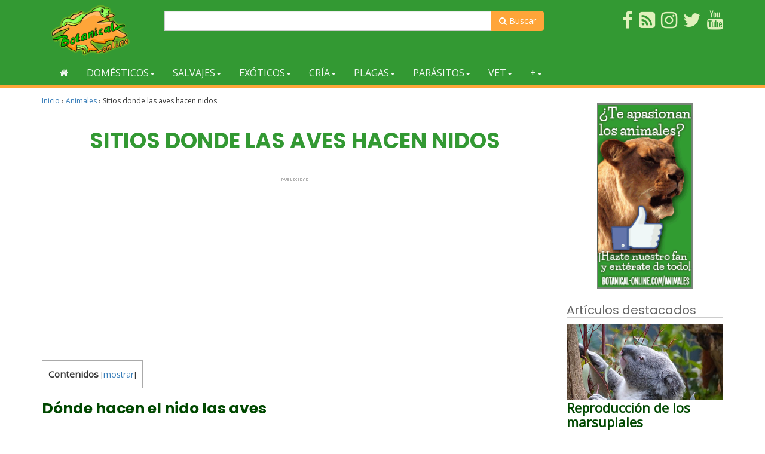

--- FILE ---
content_type: text/html; charset=UTF-8
request_url: https://www.botanical-online.com/animales/aves-sitio-hacen-nido
body_size: 18033
content:
<!doctype html><html lang="es" prefix="og: http://ogp.me/ns# fb: http://ogp.me/ns/fb#"><head>  <script async src="https://www.googletagmanager.com/gtag/js?id=G-DTMHNVD1D1"></script> <script>window.dataLayer = window.dataLayer || [];
  function gtag(){dataLayer.push(arguments);}
  gtag('js', new Date());

  gtag('config', 'G-DTMHNVD1D1');</script> <meta charset="UTF-8"><meta name="viewport" content="width=device-width, initial-scale=1"><link rel="profile" href="https://gmpg.org/xfn/11"> <script async src="https://pagead2.googlesyndication.com/pagead/js/adsbygoogle.js?client=ca-pub-8609673740808135"
     crossorigin="anonymous"></script> <script type="text/javascript">WebFontConfig = { google: { families: [ 'Open+Sans', 'Poppins:400,700'] } };
    (function() {
        var wf = document.createElement('script');
        wf.src = ('https:' == document.location.protocol ? 'https' : 'http') + '://ajax.googleapis.com/ajax/libs/webfont/1/webfont.js';
        wf.type = 'text/javascript';
        wf.async = 'true';
        var s = document.getElementsByTagName('script')[0];
        s.parentNode.insertBefore(wf, s);
    })();</script> <script async src="https://fundingchoicesmessages.google.com/i/pub-8609673740808135?ers=1" nonce="zpf_1RUwJcvCMWjy2VrXyg"></script><script nonce="zpf_1RUwJcvCMWjy2VrXyg">(function() {function signalGooglefcPresent() {if (!window.frames['googlefcPresent']) {if (document.body) {const iframe = document.createElement('iframe'); iframe.style = 'width: 0; height: 0; border: none; z-index: -1000; left: -1000px; top: -1000px;'; iframe.style.display = 'none'; iframe.name = 'googlefcPresent'; document.body.appendChild(iframe);} else {setTimeout(signalGooglefcPresent, 0);}}}signalGooglefcPresent();})();</script> <script>(function(){/*

 Copyright The Closure Library Authors.
 SPDX-License-Identifier: Apache-2.0
*/
'use strict';var aa=function(a){var b=0;return function(){return b<a.length?{done:!1,value:a[b++]}:{done:!0}}},ba="function"==typeof Object.create?Object.create:function(a){var b=function(){};b.prototype=a;return new b},k;if("function"==typeof Object.setPrototypeOf)k=Object.setPrototypeOf;else{var m;a:{var ca={a:!0},n={};try{n.__proto__=ca;m=n.a;break a}catch(a){}m=!1}k=m?function(a,b){a.__proto__=b;if(a.__proto__!==b)throw new TypeError(a+" is not extensible");return a}:null}
var p=k,q=function(a,b){a.prototype=ba(b.prototype);a.prototype.constructor=a;if(p)p(a,b);else for(var c in b)if("prototype"!=c)if(Object.defineProperties){var d=Object.getOwnPropertyDescriptor(b,c);d&&Object.defineProperty(a,c,d)}else a[c]=b[c];a.v=b.prototype},r=this||self,da=function(){},t=function(a){return a};var u;var w=function(a,b){this.g=b===v?a:""};w.prototype.toString=function(){return this.g+""};var v={},x=function(a){if(void 0===u){var b=null;var c=r.trustedTypes;if(c&&c.createPolicy){try{b=c.createPolicy("goog#html",{createHTML:t,createScript:t,createScriptURL:t})}catch(d){r.console&&r.console.error(d.message)}u=b}else u=b}a=(b=u)?b.createScriptURL(a):a;return new w(a,v)};var A=function(){return Math.floor(2147483648*Math.random()).toString(36)+Math.abs(Math.floor(2147483648*Math.random())^Date.now()).toString(36)};var B={},C=null;var D="function"===typeof Uint8Array;function E(a,b,c){return"object"===typeof a?D&&!Array.isArray(a)&&a instanceof Uint8Array?c(a):F(a,b,c):b(a)}function F(a,b,c){if(Array.isArray(a)){for(var d=Array(a.length),e=0;e<a.length;e++){var f=a[e];null!=f&&(d[e]=E(f,b,c))}Array.isArray(a)&&a.s&&G(d);return d}d={};for(e in a)Object.prototype.hasOwnProperty.call(a,e)&&(f=a[e],null!=f&&(d[e]=E(f,b,c)));return d}
function ea(a){return F(a,function(b){return"number"===typeof b?isFinite(b)?b:String(b):b},function(b){var c;void 0===c&&(c=0);if(!C){C={};for(var d="ABCDEFGHIJKLMNOPQRSTUVWXYZabcdefghijklmnopqrstuvwxyz0123456789".split(""),e=["+/=","+/","-_=","-_.","-_"],f=0;5>f;f++){var h=d.concat(e[f].split(""));B[f]=h;for(var g=0;g<h.length;g++){var l=h[g];void 0===C[l]&&(C[l]=g)}}}c=B[c];d=Array(Math.floor(b.length/3));e=c[64]||"";for(f=h=0;h<b.length-2;h+=3){var y=b[h],z=b[h+1];l=b[h+2];g=c[y>>2];y=c[(y&3)<<
4|z>>4];z=c[(z&15)<<2|l>>6];l=c[l&63];d[f++]=""+g+y+z+l}g=0;l=e;switch(b.length-h){case 2:g=b[h+1],l=c[(g&15)<<2]||e;case 1:b=b[h],d[f]=""+c[b>>2]+c[(b&3)<<4|g>>4]+l+e}return d.join("")})}var fa={s:{value:!0,configurable:!0}},G=function(a){Array.isArray(a)&&!Object.isFrozen(a)&&Object.defineProperties(a,fa);return a};var H;var J=function(a,b,c){var d=H;H=null;a||(a=d);d=this.constructor.u;a||(a=d?[d]:[]);this.j=d?0:-1;this.h=null;this.g=a;a:{d=this.g.length;a=d-1;if(d&&(d=this.g[a],!(null===d||"object"!=typeof d||Array.isArray(d)||D&&d instanceof Uint8Array))){this.l=a-this.j;this.i=d;break a}void 0!==b&&-1<b?(this.l=Math.max(b,a+1-this.j),this.i=null):this.l=Number.MAX_VALUE}if(c)for(b=0;b<c.length;b++)a=c[b],a<this.l?(a+=this.j,(d=this.g[a])?G(d):this.g[a]=I):(d=this.l+this.j,this.g[d]||(this.i=this.g[d]={}),(d=this.i[a])?
G(d):this.i[a]=I)},I=Object.freeze(G([])),K=function(a,b){if(-1===b)return null;if(b<a.l){b+=a.j;var c=a.g[b];return c!==I?c:a.g[b]=G([])}if(a.i)return c=a.i[b],c!==I?c:a.i[b]=G([])},M=function(a,b){var c=L;if(-1===b)return null;a.h||(a.h={});if(!a.h[b]){var d=K(a,b);d&&(a.h[b]=new c(d))}return a.h[b]};J.prototype.toJSON=function(){var a=N(this,!1);return ea(a)};
var N=function(a,b){if(a.h)for(var c in a.h)if(Object.prototype.hasOwnProperty.call(a.h,c)){var d=a.h[c];if(Array.isArray(d))for(var e=0;e<d.length;e++)d[e]&&N(d[e],b);else d&&N(d,b)}return a.g},O=function(a,b){H=b=b?JSON.parse(b):null;a=new a(b);H=null;return a};J.prototype.toString=function(){return N(this,!1).toString()};var P=function(a){J.call(this,a)};q(P,J);function ha(a){var b,c=(a.ownerDocument&&a.ownerDocument.defaultView||window).document,d=null===(b=c.querySelector)||void 0===b?void 0:b.call(c,"script[nonce]");(b=d?d.nonce||d.getAttribute("nonce")||"":"")&&a.setAttribute("nonce",b)};var Q=function(a,b){b=String(b);"application/xhtml+xml"===a.contentType&&(b=b.toLowerCase());return a.createElement(b)},R=function(a){this.g=a||r.document||document};R.prototype.appendChild=function(a,b){a.appendChild(b)};var S=function(a,b,c,d,e,f){try{var h=a.g,g=Q(a.g,"SCRIPT");g.async=!0;g.src=b instanceof w&&b.constructor===w?b.g:"type_error:TrustedResourceUrl";ha(g);h.head.appendChild(g);g.addEventListener("load",function(){e();d&&h.head.removeChild(g)});g.addEventListener("error",function(){0<c?S(a,b,c-1,d,e,f):(d&&h.head.removeChild(g),f())})}catch(l){f()}};var ia=r.atob("aHR0cHM6Ly93d3cuZ3N0YXRpYy5jb20vaW1hZ2VzL2ljb25zL21hdGVyaWFsL3N5c3RlbS8xeC93YXJuaW5nX2FtYmVyXzI0ZHAucG5n"),ja=r.atob("WW91IGFyZSBzZWVpbmcgdGhpcyBtZXNzYWdlIGJlY2F1c2UgYWQgb3Igc2NyaXB0IGJsb2NraW5nIHNvZnR3YXJlIGlzIGludGVyZmVyaW5nIHdpdGggdGhpcyBwYWdlLg=="),ka=r.atob("RGlzYWJsZSBhbnkgYWQgb3Igc2NyaXB0IGJsb2NraW5nIHNvZnR3YXJlLCB0aGVuIHJlbG9hZCB0aGlzIHBhZ2Uu"),la=function(a,b,c){this.h=a;this.j=new R(this.h);this.g=null;this.i=[];this.l=!1;this.o=b;this.m=c},V=function(a){if(a.h.body&&!a.l){var b=
function(){T(a);r.setTimeout(function(){return U(a,3)},50)};S(a.j,a.o,2,!0,function(){r[a.m]||b()},b);a.l=!0}},T=function(a){for(var b=W(1,5),c=0;c<b;c++){var d=X(a);a.h.body.appendChild(d);a.i.push(d)}b=X(a);b.style.bottom="0";b.style.left="0";b.style.position="fixed";b.style.width=W(100,110).toString()+"%";b.style.zIndex=W(2147483544,2147483644).toString();b.style["background-color"]=ma(249,259,242,252,219,229);b.style["box-shadow"]="0 0 12px #888";b.style.color=ma(0,10,0,10,0,10);b.style.display=
"flex";b.style["justify-content"]="center";b.style["font-family"]="Roboto, Arial";c=X(a);c.style.width=W(80,85).toString()+"%";c.style.maxWidth=W(750,775).toString()+"px";c.style.margin="24px";c.style.display="flex";c.style["align-items"]="flex-start";c.style["justify-content"]="center";d=Q(a.j.g,"IMG");d.className=A();d.src=ia;d.style.height="24px";d.style.width="24px";d.style["padding-right"]="16px";var e=X(a),f=X(a);f.style["font-weight"]="bold";f.textContent=ja;var h=X(a);h.textContent=ka;Y(a,
e,f);Y(a,e,h);Y(a,c,d);Y(a,c,e);Y(a,b,c);a.g=b;a.h.body.appendChild(a.g);b=W(1,5);for(c=0;c<b;c++)d=X(a),a.h.body.appendChild(d),a.i.push(d)},Y=function(a,b,c){for(var d=W(1,5),e=0;e<d;e++){var f=X(a);b.appendChild(f)}b.appendChild(c);c=W(1,5);for(d=0;d<c;d++)e=X(a),b.appendChild(e)},W=function(a,b){return Math.floor(a+Math.random()*(b-a))},ma=function(a,b,c,d,e,f){return"rgb("+W(Math.max(a,0),Math.min(b,255)).toString()+","+W(Math.max(c,0),Math.min(d,255)).toString()+","+W(Math.max(e,0),Math.min(f,
255)).toString()+")"},X=function(a){a=Q(a.j.g,"DIV");a.className=A();return a},U=function(a,b){0>=b||null!=a.g&&0!=a.g.offsetHeight&&0!=a.g.offsetWidth||(na(a),T(a),r.setTimeout(function(){return U(a,b-1)},50))},na=function(a){var b=a.i;var c="undefined"!=typeof Symbol&&Symbol.iterator&&b[Symbol.iterator];b=c?c.call(b):{next:aa(b)};for(c=b.next();!c.done;c=b.next())(c=c.value)&&c.parentNode&&c.parentNode.removeChild(c);a.i=[];(b=a.g)&&b.parentNode&&b.parentNode.removeChild(b);a.g=null};var pa=function(a,b,c,d,e){var f=oa(c),h=function(l){l.appendChild(f);r.setTimeout(function(){f?(0!==f.offsetHeight&&0!==f.offsetWidth?b():a(),f.parentNode&&f.parentNode.removeChild(f)):a()},d)},g=function(l){document.body?h(document.body):0<l?r.setTimeout(function(){g(l-1)},e):b()};g(3)},oa=function(a){var b=document.createElement("div");b.className=a;b.style.width="1px";b.style.height="1px";b.style.position="absolute";b.style.left="-10000px";b.style.top="-10000px";b.style.zIndex="-10000";return b};var L=function(a){J.call(this,a)};q(L,J);var qa=function(a){J.call(this,a)};q(qa,J);var ra=function(a,b){this.l=a;this.m=new R(a.document);this.g=b;this.i=K(this.g,1);b=M(this.g,2);this.o=x(K(b,4)||"");this.h=!1;b=M(this.g,13);b=x(K(b,4)||"");this.j=new la(a.document,b,K(this.g,12))};ra.prototype.start=function(){sa(this)};
var sa=function(a){ta(a);S(a.m,a.o,3,!1,function(){a:{var b=a.i;var c=r.btoa(b);if(c=r[c]){try{var d=O(P,r.atob(c))}catch(e){b=!1;break a}b=b===K(d,1)}else b=!1}b?Z(a,K(a.g,14)):(Z(a,K(a.g,8)),V(a.j))},function(){pa(function(){Z(a,K(a.g,7));V(a.j)},function(){return Z(a,K(a.g,6))},K(a.g,9),K(a.g,10),K(a.g,11))})},Z=function(a,b){a.h||(a.h=!0,a=new a.l.XMLHttpRequest,a.open("GET",b,!0),a.send())},ta=function(a){var b=r.btoa(a.i);a.l[b]&&Z(a,K(a.g,5))};(function(a,b){r[a]=function(c){for(var d=[],e=0;e<arguments.length;++e)d[e-0]=arguments[e];r[a]=da;b.apply(null,d)}})("__h82AlnkH6D91__",function(a){"function"===typeof window.atob&&(new ra(window,O(qa,window.atob(a)))).start()});}).call(this);

window.__h82AlnkH6D91__("[base64]/[base64]/[base64]/[base64]");</script> <script type="text/javascript">function clickIE() {
            if (document.all) {
                return false;
            }
        }
        function clickNS(e) {
            if (document.layers || (document.getElementById && !document.all)) {
                if (e.which==2||e.which==3) {
                    return false;
                }
            }
        }
        if (document.layers){
            document.captureEvents(Event.MOUSEDOWN);
            document.onmousedown=clickNS;
        }else{
            document.onmouseup=clickNS;
            document.oncontextmenu=clickIE;
        }
        document.oncontextmenu=new Function("return false");
        function dS(target){
            if (typeof target.onselectstart!="undefined")
                target.onselectstart=function(){return false}
            else if (typeof target.style.MozUserSelect!="undefined")
                target.style.MozUserSelect="none"
            else //All other route (ie: Opera)
                target.onmousedown=function(){return false}
            target.style.cursor = "default"}</script> <!-- [if IE]><link href="/css/estilo-ie.css" rel="stylesheet" type="text/css"> <![endif]--><style id="aoatfcss" media="all">.visible-xxs-block{display:none!important}@media (max-width:480px){.visible-xxs-block{display:block!important}.hidden-xxs{display:none!important}}#header{background-color:#393}#header{padding:8px}#header .wrapper{display:table;width:100%}#header .logo,#header .usuario{display:table-cell;padding:1px 1em;width:50%;vertical-align:middle}#header .usuario{text-align:right}#header .imagen-logo{max-height:85px}@media only screen and (max-width :480px){#header .logo,#header .usuario{text-align:center}}#nav{background-color:#393;margin-bottom:10px;border-bottom:4px #ffa539 solid}@media only screen and (max-width :768px){#nav{margin-top:0}}.navbar{min-height:inherit;margin-bottom:0}.navbar li .inicio{height:42px}.navbar-default{border:none;background-color:transparent}.navbar-default .navbar-toggle .icon-bar{background-color:#fff}.nav .open>a,.nav .open>a:focus,.nav .open>a:hover{background-color:#eea439}.navbar-default .navbar-nav>.open>a,.navbar-default .navbar-nav>.open>a:focus,.navbar-default .navbar-nav>.open>a:hover{color:#f3f8f3;background-color:#eea439}.dropdown-menu{border:5px solid #ffa539;border-top:none;background-color:#fff;-webkit-box-shadow:0 6px 12px rgba(0,0,0,.175);box-shadow:0 6px 12px rgba(0,0,0,.175)}.btn-cabecera,.dropdown-menu .divider{background-color:#393}.dropdown-menu>li>a{color:#393}.btn-cabecera{color:#fff;border:none}.navbar-default .navbar-nav>li>a{color:#f3f8f3;text-transform:uppercase}.navbar-default .navbar-nav>li>a:hover{color:#6fb96f}.navbar-default .navbar-collapse .navbar-nav>li>a{padding-top:11px;padding-bottom:11px}.navbar-toggle{background-color:#ffa539}.navbar-default .navbar-toggle,.navbar-default .navbar-toggle:focus{border-color:#ffa539}.navbar-collapse{max-height:inherit}.dropdown-menu .grid-demo .row a{margin-bottom:12px;display:block;color:#6a6a6a;border-bottom:1px dotted #b6cab7;padding:7px 0}@media (max-width:767px){.dropdown-menu .grid-demo .row div:last-child div:last-child a{border-bottom:none}}@media (min-width:768px){.dropdown-menu .grid-demo .row div div:last-child a{border-bottom:none}}.btn-cabecera-resaltado{background-color:#ffa539;color:#fff;border:none}.grid-demo{padding:10px 30px}.menu-general .collapse,.menu-general .dropdown,.menu-general .dropup,.menu-general .nav{position:static}.menu-general .container{position:relative}.menu-general .dropdown-menu{left:auto}.menu-general .nav.navbar-right .dropdown-menu{left:auto;right:0}.menu-general .yamm-content{padding:20px 30px}.menu-general .dropdown.yamm-fw .dropdown-menu{left:0;right:0;background-color:#fff}#menu_top ul{list-style-type:none}#menu_top li,#menu_top li img{position:relative}#menu_top{padding:0;background-color:#393;margin-top:10px}@media (min-width:1200px){#menu_top ul{list-style-type:none;margin:0;padding:0}}#menu_top li{float:right;margin-left:10px;margin-bottom:5px}#menu_top ul li a span{color:#e0f0bc}.search-form{float:left;margin-top:8px}.search-form form{position:relative}.search-form .form-control{width:200px}.search-form .form-control:focus{width:250px}.search-form button{background:0 0;border:none;color:#848484;cursor:pointer;font-size:14px;font-weight:700;height:34px;line-height:30px;outline:0;position:absolute;right:0;top:0;width:34px;-webkit-appearance:button;text-rendering:optimizeLegibility;-webkit-font-smoothing:antialiased}.buscador-superior{margin-top:10px}.buscador-superior .boton-buscador,.search-form .boton-buscador{background-color:#ffa539;border-color:#ffa539;color:#fff;border-radius:0 4px 4px 0}</style><link rel="preload" as="style" media="all" href="https://www.botanical-online.com/wp-content/cache/autoptimize/1/css/autoptimize_97c77588fc8ac8463523afa38e57f6b8.css" onload="this.onload=null;this.rel='stylesheet'" /><noscript id="aonoscrcss"><link media="all" href="https://www.botanical-online.com/wp-content/cache/autoptimize/1/css/autoptimize_97c77588fc8ac8463523afa38e57f6b8.css" rel="stylesheet" /></noscript><title>Sitios donde las aves hacen nidos &#8211; Botanical-online</title><link href='https://fonts.gstatic.com' crossorigin='anonymous' rel='preconnect' /><link href='https://ajax.googleapis.com' rel='preconnect' /><link href='https://fonts.googleapis.com' rel='preconnect' /> <noscript><link rel='stylesheet'  href='//www.botanical-online.com/wp-content/uploads/sass/a3_lazy_load.min.css' type='text/css' media='all' /></noscript><link rel='preload' as='style' onload="this.onload=null;this.rel='stylesheet'" id='a3a3_lazy_load-css'  href='//www.botanical-online.com/wp-content/uploads/sass/a3_lazy_load.min.css' type='text/css' media='all' /> <script type='text/javascript' src='https://www.botanical-online.com/wp-includes/js/jquery/jquery.js'></script> <link rel="canonical" href="https://www.botanical-online.com/animales/aves-sitio-hacen-nido" /> <script type="application/ld+json">{"@context":"http:\/\/schema.org\/","@type":"BlogPosting","mainEntityOfPage":{"@type":"WebPage","@id":"https:\/\/www.botanical-online.com\/animales\/aves-sitio-hacen-nido"},"url":"https:\/\/www.botanical-online.com\/animales\/aves-sitio-hacen-nido","headline":"Sitios donde las aves hacen...","datePublished":"2019-01-19T20:04:53+00:00","dateModified":"2024-05-13T17:04:30+00:00","publisher":{"@type":"Organization","@id":"https:\/\/www.botanical-online.com\/#organization","name":"Botanical-online","logo":{"@type":"ImageObject","url":"http:\/\/www.botanical-online.com\/archivos\/logo-10-2017.png","width":600,"height":60}},"image":{"@type":"ImageObject","url":"https:\/\/www.botanical-online.com\/wp-content\/uploads\/nido-cotorra-tendido.jpg","width":696,"height":316},"articleSection":"Animales","keywords":"árbol, ave, nido, pájaro","description":"Muchas aves instalan sus nidos en los árboles o arbustos, es el caso de los pájaros de bosque. Pero existen muchas más posibilidades","author":{"@type":"Person","name":"Editorial","url":"https:\/\/www.botanical-online.com\/quienes-somos","description":"Equipo de Botanical-online encargado de la redacción de contenidos"}}</script> <style type="text/css">div#toc_container {width: 100%;}</style> <script type="application/ld+json">{
    "@context": "http://schema.org",
    "@type": "BreadcrumbList",
    "itemListElement": [
        {
            "@type": "ListItem",
            "position": 1,
            "item": {
                "@id": "https://www.botanical-online.com",
                "name": "Home"
            }
        },
        {
            "@type": "ListItem",
            "position": 2,
            "item": {
                "@id": "https://www.botanical-online.com/animales/aves-sitio-hacen-nido",
                "name": "Sitios donde las aves hacen nidos",
                "image": "https://www.botanical-online.com/wp-content/uploads/nido-cotorra-tendido.jpg"
            }
        }
    ]
}</script> <meta property="og:locale" content="es_ES"/><meta property="og:site_name" content="Botanical-online"/><meta property="og:title" content="Sitios donde las aves hacen nidos"/><meta property="og:url" content="https://www.botanical-online.com/animales/aves-sitio-hacen-nido"/><meta property="og:type" content="article"/><meta property="og:description" content="Muchas aves instalan sus nidos en los árboles o arbustos, es el caso de los pájaros de bosque. Pero existen muchas más posibilidades"/><meta property="og:image" content="https://www.botanical-online.com/wp-content/uploads/nido-cotorra-tendido.jpg"/><meta property="og:image:url" content="https://www.botanical-online.com/wp-content/uploads/nido-cotorra-tendido.jpg"/><meta property="og:image:secure_url" content="https://www.botanical-online.com/wp-content/uploads/nido-cotorra-tendido.jpg"/><meta property="article:published_time" content="2019-01-19T20:04:53+00:00"/><meta property="article:modified_time" content="2024-05-13T17:04:30+00:00" /><meta property="og:updated_time" content="2024-05-13T17:04:30+00:00" /><meta property="article:section" content="Animales"/><meta property="article:publisher" content="https://www.facebook.com/Botanical.online"/><meta itemprop="name" content="Sitios donde las aves hacen nidos"/><meta itemprop="headline" content="Sitios donde las aves hacen nidos"/><meta itemprop="description" content="Muchas aves instalan sus nidos en los árboles o arbustos, es el caso de los pájaros de bosque. Pero existen muchas más posibilidades"/><meta itemprop="image" content="https://www.botanical-online.com/wp-content/uploads/nido-cotorra-tendido.jpg"/><meta itemprop="datePublished" content="2019-01-19"/><meta itemprop="dateModified" content="2024-05-13T17:04:30+00:00" /><meta itemprop="author" content="Editorial"/><meta name="twitter:title" content="Sitios donde las aves hacen nidos"/><meta name="twitter:url" content="https://www.botanical-online.com/animales/aves-sitio-hacen-nido"/><meta name="twitter:description" content="Muchas aves instalan sus nidos en los árboles o arbustos, es el caso de los pájaros de bosque. Pero existen muchas más posibilidades"/><meta name="twitter:image" content="https://www.botanical-online.com/wp-content/uploads/nido-cotorra-tendido.jpg"/><meta name="twitter:card" content="summary_large_image"/><meta name="twitter:site" content="@https://twitter.com/BotanicalOnline"/><meta name="description" content="Muchas aves instalan sus nidos en los árboles o arbustos, es el caso de los pájaros de bosque. Pero existen muchas más posibilidades"/><meta name="author" content="Editorial"/><meta name="publisher" content="Botanical-online"/></head><body class="post-template-default single single-post postid-66866 single-format-standard"><div id="page" class="site"><header id="header" role="banner"><div class="container"><div class="col-xs-6 col-sm-3 col-md-3 col-lg-2"> <a href="https://www.botanical-online.com/animales/" title="Animales de Botanical-Online"> <img src="/archivos/logo-animales.webp" class="img-responsive imagen-logo" alt="Animales de Botanical-online"> </a></div><div class="buscador-superior col-sm-6 col-md-7 col-lg-7 hidden-xs"><form action="https://www.botanical-online.com/buscador-animales" id="cse-search-box2"><div class="input-group"> <input type="hidden" name="cx" value="partner-pub-8609673740808135:6664903039" /> <input type="hidden" name="cof" value="FORID:10" /> <input type="hidden" name="ie" value="utf-8" /> <input type="text" size="50" name="q" class="form-control"> <span class="input-group-btn"> <button class="btn btn-default boton-buscador" type="submit" name="sa"><span class="fa fa-search" aria-hidden="true"></span> Buscar</button> </span></div></form></div><div id="menu_top" class="col-xs-6 col-sm-3 col-md-2 col-lg-3"><ul><li><a rel="nofollow" href="https://www.youtube.com/user/botanicalonline" target="_blank"><span class="fa fa-youtube fa-2x" title="Sigue el canal de Youtube"></span></a></li><li><a rel="nofollow" href="https://twitter.com/BotanicalOnline" target="_blank"><span class="fa fa-twitter fa-2x" title="Twitter de Botanical-Online"></span></a></li><li><a rel="nofollow" href="https://www.instagram.com/botanicalonline/" target="_blank"><span class="fa fa-instagram fa-2x" title="Instagram de Botanical-Online"></span></a></li><li><a rel="nofollow" href="https://blog-de-los-animales.blogspot.com.es/" target="_blank"><span class="fa fa-rss-square fa-2x" title="Blog de Animales"></span></a></li><li><a rel="nofollow" href="https://www.facebook.com/Botanical.online.animales" target="_blank"><span class="fa fa-facebook fa-2x" title="Hazte fan en Facebook"></span></a></li></ul></div></div></header><nav id="nav"><div class="container"><div class="navbar navbar-default menu-general"><div class="navbar-header"><div class="search-form visible-xs-inline-block"><form action="https://www.botanical-online.com/buscador-animales" id="cse-search-box2"> <input type="hidden" name="cx" value="partner-pub-8609673740808135:6664903039"/> <input type="hidden" name="cof" value="FORID:10"/> <input type="hidden" name="ie" value="utf-8"/> <input type="text" name="q" class="form-control" value=""> <button class="btn-default boton-buscador" type="submit"><i class="fa fa-search"></i></button></form></div> <button type="button" data-toggle="collapse" data-target="#navbar-collapse-grid" class="navbar-toggle"> <span class="icon-bar"></span> <span class="icon-bar"></span> <span class="icon-bar"></span> </button></div><div id="navbar-collapse-grid" class="navbar-collapse collapse"><ul class="nav navbar-nav"><li><a href="https://www.botanical-online.com/" title="Inicio de Botanical-online"><span class="fa fa-home"></span></a></li><li class="dropdown yamm-fw"><a href="#" data-toggle="dropdown" class="dropdown-toggle">Domésticos<span class="caret"></span></a><ul class="dropdown-menu"><li class="grid-demo"><div class="row"><div class="col-sm-3"><div><a href="https://www.botanical-online.com/animales/animales-domesticos"><span class="fa fa-angle-double-right"></span> Animales domésticos</a></div><div><a href="https://www.botanical-online.com/animales/animales-de-compania"><span class="fa fa-angle-double-right"></span> Animales de compañía</a></div><div><a href="https://www.botanical-online.com/animales/animales-de-granja"><span class="fa fa-angle-double-right"></span> Animales de granja</a></div><div><a href="https://www.botanical-online.com/animales/razas-animales"><span class="fa fa-angle-double-right"></span> Razas de animales</a></div></div><div class="col-sm-3"><div><a href="https://www.botanical-online.com/animales/gato-domestico"><span class="fa fa-angle-double-right"></span> Gato</a></div><div><a href="https://www.botanical-online.com/animales/perro"><span class="fa fa-angle-double-right"></span> Perro</a></div><div><a href="https://www.botanical-online.com/animales/pato"><span class="fa fa-angle-double-right"></span> Pato</a></div></div><div class="col-sm-3"><div><a href="https://www.botanical-online.com/animales/domesticacion-de-los-animales"><span class="fa fa-angle-double-right"></span> Domesticación</a></div><div><a href="https://www.botanical-online.com/animales/caballo"><span class="fa fa-angle-double-right"></span> Caballo</a></div><div><a href="https://www.botanical-online.com/animales/roedores-domesticos-articulos"><span class="fa fa-angle-double-right"></span> Roedores</a></div></div><div class="col-sm-3"><div><a href="https://www.botanical-online.com/animales/vaca"><span class="fa fa-angle-double-right"></span> Vaca</a></div><div><a href="https://www.botanical-online.com/animales/gallina"><span class="fa fa-angle-double-right"></span> Gallina</a></div><div><a href="https://www.botanical-online.com/animales/cerdo"><span class="fa fa-angle-double-right"></span> Cerdo</a></div></div></div></li></ul></li><li class="dropdown yamm-fw"><a href="#" data-toggle="dropdown" class="dropdown-toggle">Salvajes<span class="caret"></span></a><ul class="dropdown-menu"><li class="grid-demo"><div class="row"><div class="col-sm-3"><div><a href="https://www.botanical-online.com/animales/animales-salvajes"><span class="fa fa-angle-double-right"></span> Animales Salvajes</a></div><div><a href="https://www.botanical-online.com/animales/animales-depredadores"><span class="fa fa-angle-double-right"></span> Animales depredadores</a></div><div><a href="https://www.botanical-online.com/animales/especies-invasoras"><span class="fa fa-angle-double-right"></span> Especies exóticas invasoras</a></div><div><a href="https://www.botanical-online.com/animales/fauna-iberica"><span class="fa fa-angle-double-right"></span> Fauna ibérica</a></div></div><div class="col-sm-3"><div><a href="https://www.botanical-online.com/animales/aves-rapaces"><span class="fa fa-angle-double-right"></span> Aves rapaces</a></div><div><a href="https://www.botanical-online.com/animales/felinos"><span class="fa fa-angle-double-right"></span> Felinos</a></div></div><div class="col-sm-3"><div><a href="https://www.botanical-online.com/animales/cocodrilos"><span class="fa fa-angle-double-right"></span> Cocodrilos</a></div><div><a href="https://www.botanical-online.com/animales/tiburones"><span class="fa fa-angle-double-right"></span> Tiburones</a></div></div><div class="col-sm-3"><div><a href="https://www.botanical-online.com/animales/escorpiones"><span class="fa fa-angle-double-right"></span> Escorpiones</a></div><div><a href="https://www.botanical-online.com/animales/escarabajos"><span class="fa fa-angle-double-right"></span> Escarabajos</a></div><div><a href="https://www.botanical-online.com/animales/ciempies-y-milpies"><span class="fa fa-angle-double-right"></span> Ciempiés y milpiés</a></div><div><a href="https://www.botanical-online.com/animales/hormigas"><span class="fa fa-angle-double-right"></span> Hormigas</a></div></div></div></li></ul></li><li class="dropdown yamm-fw"><a href="#" data-toggle="dropdown" class="dropdown-toggle">Exóticos<span class="caret"></span></a><ul class="dropdown-menu"><li class="grid-demo"><div class="row"><div class="col-sm-3"><div><a href="https://www.botanical-online.com/animales/animales-exoticos"><span class="fa fa-angle-double-right"></span> Animales exóticos</a></div><div><a href="https://www.botanical-online.com/animales/animales-de-terrario"><span class="fa fa-angle-double-right"></span> Animales de terrario</a></div><div><a href="https://www.botanical-online.com/animales/animales-de-acuario"><span class="fa fa-angle-double-right"></span> Animales de acuario</a></div></div><div class="col-sm-3"><div><a href="https://www.botanical-online.com/animales/anfibios-exoticos"><span class="fa fa-angle-double-right"></span> Anfibios exóticos</a></div><div><a href="https://www.botanical-online.com/animales/tortugas-de-agua"><span class="fa fa-angle-double-right"></span> Tortugas de agua</a></div><div><a href="https://www.botanical-online.com/animales/tortugas-de-tierra"><span class="fa fa-angle-double-right"></span> Tortugas de tierra</a></div></div><div class="col-sm-3"><div><a href="https://www.botanical-online.com/animales/reptiles-exoticos"><span class="fa fa-angle-double-right"></span> Reptiles exóticos</a></div><div><a href="https://www.botanical-online.com/animales/serpientes-exoticas"><span class="fa fa-angle-double-right"></span> Serpientes exóticas</a></div><div><a href="https://www.botanical-online.com/animales/tarantulas"><span class="fa fa-angle-double-right"></span> Tarántulas</a></div></div><div class="col-sm-3"><div><a href="https://www.botanical-online.com/animales/iguana"><span class="fa fa-angle-double-right"></span> Iguana</a></div><div><a href="https://www.botanical-online.com/animales/huron"><span class="fa fa-angle-double-right"></span> Hurón</a></div><div><a href="https://www.botanical-online.com/animales/erizo-de-tierra"><span class="fa fa-angle-double-right"></span> Erizo de tierra</a></div><div><a href="https://www.botanical-online.com/animales/loros"><span class="fa fa-angle-double-right"></span> Loros</a></div></div></div></li></ul></li><li class="dropdown yamm-fw"><a href="#" data-toggle="dropdown" class="dropdown-toggle">Cría<span class="caret"></span></a><ul class="dropdown-menu"><li class="grid-demo"><div class="row"><div class="col-sm-3"><div><a href="https://www.botanical-online.com/animales/animales-de-crianza"><span class="fa fa-angle-double-right"></span> Lista de animales de crianza</a></div><div><a href="https://www.botanical-online.com/animales/cria-de-insectos"><span class="fa fa-angle-double-right"></span> Cría de insectos</a></div><div><a href="https://www.botanical-online.com/animales/cria-cucarachas"><span class="fa fa-angle-double-right"></span> Cría de cucarachas</a></div><div><a href="https://www.botanical-online.com/animales/cria-drosophilas"><span class="fa fa-angle-double-right"></span> Cría de la drosophilas</a></div></div><div class="col-sm-3"><div><a href="https://www.botanical-online.com/animales/cria-de-la-artemia"><span class="fa fa-angle-double-right"></span> Cría de la artemia</a></div><div><a href="https://www.botanical-online.com/animales/cria-de-la-lombriz-de-tierra"><span class="fa fa-angle-double-right"></span> Cría de la lombriz de tierra</a></div><div><a href="https://www.botanical-online.com/animales/cria-del-gusano-de-seda"><span class="fa fa-angle-double-right"></span> Cría del gusano de seda</a></div></div><div class="col-sm-3"><div><a href="https://www.botanical-online.com/animales/cria-del-caracol"><span class="fa fa-angle-double-right"></span> Cría del caracol</a></div><div><a href="https://www.botanical-online.com/animales/cria-de-fasmidos"><span class="fa fa-angle-double-right"></span> Cría de fásmidos</a></div><div><a href="https://www.botanical-online.com/animales/cria-de-grillos"><span class="fa fa-angle-double-right"></span> Cría de grillos</a></div></div><div class="col-sm-3"><div><a href="https://www.botanical-online.com/animales/alimento-vivo"><span class="fa fa-angle-double-right"></span> Alimento vivo</a></div><div><a href="https://www.botanical-online.com/animales/apicultura"><span class="fa fa-angle-double-right"></span> Apicultura</a></div><div><a href="https://www.botanical-online.com/animales/acuicultura"><span class="fa fa-angle-double-right"></span> Acuicultura</a></div></div></div></li></ul></li><li class="dropdown yamm-fw"><a href="#" data-toggle="dropdown" class="dropdown-toggle">Plagas<span class="caret"></span></a><ul class="dropdown-menu"><li class="grid-demo"><div class="row"><div class="col-sm-3"><div><a href="https://www.botanical-online.com/animales/informacion-sobre-plagas"><span class="fa fa-angle-double-right"></span> Información sobre plagas</a></div><div><a href="https://www.botanical-online.com/animales/tipos-de-plagas"><span class="fa fa-angle-double-right"></span> Tipos de plagas</a></div><div><a href="https://www.botanical-online.com/animales/plagas-en-las-casas-articulos"><span class="fa fa-angle-double-right"></span> Plagas en las casas</a></div></div><div class="col-sm-3"><div><a href="https://www.botanical-online.com/animales/plagas-del-cesped"><span class="fa fa-angle-double-right"></span> Plagas del césped</a></div><div><a href="https://www.botanical-online.com/animales/plagas-en-las-ciudades-articulos"><span class="fa fa-angle-double-right"></span> Plagas urbanas</a></div></div><div class="col-sm-3"><div><a href="https://www.botanical-online.com/animales/plagas-en-granjas"><span class="fa fa-angle-double-right"></span> Plagas en granjas</a></div><div><a href="https://www.botanical-online.com/animales/plagas-bosques"><span class="fa fa-angle-double-right"></span> Plagas de los bosques</a></div></div><div class="col-sm-3"><div><a href="https://www.botanical-online.com/animales/ratas"><span class="fa fa-angle-double-right"></span> Ratas</a></div><div><a href="https://www.botanical-online.com/animales/palomas"><span class="fa fa-angle-double-right"></span> Palomas</a></div></div></div></li></ul></li><li class="dropdown yamm-fw"><a href="#" data-toggle="dropdown" class="dropdown-toggle">Parásitos<span class="caret"></span></a><ul class="dropdown-menu"><li class="grid-demo"><div class="row"><div class="col-sm-3"><div><a href="https://www.botanical-online.com/animales/informacion-sobre-parasitos"><span class="fa fa-angle-double-right"></span> Información sobre parásitos</a></div></div><div class="col-sm-3"><div><a href="https://www.botanical-online.com/animales/aves-parasitas-articulos"><span class="fa fa-angle-double-right"></span> Aves parásitas</a></div><div><a href="https://www.botanical-online.com/animales/parasitos-aves"><span class="fa fa-angle-double-right"></span> Parásitos de las aves</a></div></div><div class="col-sm-3"><div><a href="https://www.botanical-online.com/animales/insectos-parasitos-articulos"><span class="fa fa-angle-double-right"></span> Insectos parásitos</a></div><div><a href="https://www.botanical-online.com/animales/parasitos-abeja-articulos"><span class="fa fa-angle-double-right"></span> Parásitos de la abeja</a></div><div><a href="https://www.botanical-online.com/animales/protozoos-parasitos"><span class="fa fa-angle-double-right"></span> Protozoos parásitos</a></div></div><div class="col-sm-3"><div><a href="https://www.botanical-online.com/animales/parasitos-de-los-reptiles"><span class="fa fa-angle-double-right"></span> Parásitos de los reptiles</a></div><div><a href="https://www.botanical-online.com/animales/garrapata"><span class="fa fa-angle-double-right"></span> Garrapatas</a></div><div><a href="https://www.botanical-online.com/animales/pulgas"><span class="fa fa-angle-double-right"></span> Pulgas</a></div></div></div></li></ul></li><li class="dropdown yamm-fw"><a href="#" data-toggle="dropdown" class="dropdown-toggle">Vet<span class="caret"></span></a><ul class="dropdown-menu"><li class="grid-demo"><div class="row"><div class="col-sm-3"><div><a href="https://www.botanical-online.com/animales/informacion-sobre-veterinaria"><span class="fa fa-angle-double-right"></span> Información sobre veterinaria</a></div><div><a href="https://www.botanical-online.com/animales/enfermedades-de-los-animales-articulos"><span class="fa fa-angle-double-right"></span> Enfermedades de los animales</a></div></div><div class="col-sm-3"><div><a href="https://www.botanical-online.com/animales/salud-perro"><span class="fa fa-angle-double-right"></span> Salud del perro</a></div><div><a href="https://www.botanical-online.com/animales/hiperactividad-perro"><span class="fa fa-angle-double-right"></span> Hiperactividad en el perro</a></div><div><a href="https://www.botanical-online.com/animales/tratamientos-antipulgas"><span class="fa fa-angle-double-right"></span> Tratamientos antipulgas</a></div></div><div class="col-sm-3"><div><a href="https://www.botanical-online.com/animales/salud-gato-articulos"><span class="fa fa-angle-double-right"></span> Salud del gato</a></div><div><a href="https://www.botanical-online.com/animales/alergia-mascotas"><span class="fa fa-angle-double-right"></span> Alergia a las mascotas</a></div><div><a href="https://www.botanical-online.com/animales/castracion-animales-articulos"><span class="fa fa-angle-double-right"></span> Castración de animales</a></div></div><div class="col-sm-3"><div><a href="https://www.botanical-online.com/animales/sanidad-animal"><span class="fa fa-angle-double-right"></span> Sanidad animal</a></div><div><a href="https://www.botanical-online.com/animales/enfermedades-por-animales-articulos"><span class="fa fa-angle-double-right"></span> Enfermedades por animales</a></div><div><a href="https://www.botanical-online.com/animales/refugio-animales"><span class="fa fa-angle-double-right"></span> Refugios de animales</a></div></div></div></li></ul></li><li class="dropdown yamm-fw"><a href="#" data-toggle="dropdown" class="dropdown-toggle">+<span class="caret"></span></a><ul class="dropdown-menu"><li class="grid-demo"><div class="row"><div class="col-sm-3"><div><a href="https://www.botanical-online.com/diccionario-animales"><span class="fa fa-angle-double-right"></span> Diccionario de animales</a></div><div><a href="https://www.botanical-online.com/animales/evolucion-animales-articulos"><span class="fa fa-angle-double-right"></span> Evolución de los animales</a></div><div><a href="https://www.botanical-online.com/animales/alimentacion-animales"><span class="fa fa-angle-double-right"></span> Alimentación de los animales</a></div></div><div class="col-sm-3"><div><a href="https://www.botanical-online.com/animales/habitat-animales-articulos"><span class="fa fa-angle-double-right"></span> Hábitat de los animales</a></div><div><a href="https://www.botanical-online.com/animales/adaptaciones-animales-articulos"><span class="fa fa-angle-double-right"></span> Adaptaciones de los animales</a></div><div><a href="https://www.botanical-online.com/animales/camuflaje-animales-articulos"><span class="fa fa-angle-double-right"></span> Camuflaje de los animales</a></div></div><div class="col-sm-3"><div><a href="https://www.botanical-online.com/animales/locomocion-animal"><span class="fa fa-angle-double-right"></span> Locomoción de los animales</a></div><div><a href="https://www.botanical-online.com/animales/lenguaje-animales-articulos"><span class="fa fa-angle-double-right"></span> Lenguaje de los animales</a></div><div><a href="https://www.botanical-online.com/animales/en-peligro-de-extincion"><span class="fa fa-angle-double-right"></span> En peligro de extinción</a></div></div><div class="col-sm-3"><div><a href="https://www.botanical-online.com/animales/simbiosis-en-animales"><span class="fa fa-angle-double-right"></span> Simbiosis en animales</a></div><div><a href="https://www.botanical-online.com/animales/animales-venenosos-articulos"><span class="fa fa-angle-double-right"></span> Animales venenosos</a></div><div><a href="https://www.botanical-online.com/animales/fauna-de-jardin"><span class="fa fa-angle-double-right"></span> Fauna de jardín</a></div></div></div></li></ul></li></ul></div></div></div></nav><div class="container"><div class="row contenedor-central"><div id="primary" class="col-sm-9"><main id="main" class="site-main"><div class="theiaStickySidebar"><div class="can visible-xs-block"><div class="anes visible-xs-block"> <ins class="adsbygoogle visible-xs-block"
 style="display:block"
 data-ad-client="ca-pub-8609673740808135"
 data-ad-slot="1420201228"
 data-ad-format="auto"></ins></div></div><div class="breadcrumb-list"><a href="https://www.botanical-online.com/">Inicio</a></span> <span class="chevron">&#8250;</span> <a href="https://www.botanical-online.com/animales/">Animales</a></span> <span class="chevron">&#8250;</span> <span class="breadcrumb-current">Sitios donde las aves hacen nidos</span></div><article><header class="entry-header"><h1 class="entry-title">Sitios donde las aves hacen nidos</h1></header><div class="entry-content"><div class="container-fluid bloque-enlaces-superior hidden-xs"><div class="row row-doble"><div class="col-xs-12"><div class="can"><div class="anes hidden-xs"> <ins class="adsbygoogle hidden-xs"
 style="display:block"
 data-ad-client="ca-pub-8609673740808135"
 data-ad-slot="2403601098"
 data-ad-format="auto"></ins></div></div></div></div></div><div id="toc_container" class="toc_white no_bullets"><p class="toc_title">Contenidos</p><ul class="toc_list"><li><a href="#Donde_hacen_el_nido_las_aves"><span class="toc_number toc_depth_1">1</span> Dónde hacen el nido las aves</a><ul><li><a href="#Que_sitios_eligen_las_aves_para_anidar"><span class="toc_number toc_depth_2">1.1</span> ¿Qué sitios eligen las aves para anidar?</a><ul><li><a href="#Sitios_apartados_para_hacer_el_nido"><span class="toc_number toc_depth_3">1.1.1</span> Sitios apartados para hacer el nido</a></li><li><a href="#Aves_que_anidan_en_los_arboles"><span class="toc_number toc_depth_3">1.1.2</span> Aves que anidan en los árboles</a></li></ul></li></ul></li></ul></div><h2><span id="Donde_hacen_el_nido_las_aves">Dónde hacen el nido las aves</span></h2><h3><span id="Que_sitios_eligen_las_aves_para_anidar">¿Qué sitios eligen las aves para anidar?</span></h3><div class="columna-derecha-info"><figure id="attachment_51009" aria-describedby="caption-attachment-51009" style="width: 315px" class="wp-caption alignright"><img class="lazy lazy-hidden wp-image-51009 size-full" src="//www.botanical-online.com/wp-content/plugins/a3-lazy-load/assets/images/lazy_placeholder.gif" data-lazy-type="image" data-src="https://www.botanical-online.com/wp-content/uploads/nido-cotorra-tendido.jpg" alt="cotorra argentina" width="315" height="316" srcset="" data-srcset="https://www.botanical-online.com/wp-content/uploads/nido-cotorra-tendido.jpg 315w, https://www.botanical-online.com/wp-content/uploads/nido-cotorra-tendido-180x181.jpg 180w" sizes="(max-width: 315px) 100vw, 315px" /><noscript><img class="wp-image-51009 size-full" src="https://www.botanical-online.com/wp-content/uploads/nido-cotorra-tendido.jpg" alt="cotorra argentina" width="315" height="316" srcset="https://www.botanical-online.com/wp-content/uploads/nido-cotorra-tendido.jpg 315w, https://www.botanical-online.com/wp-content/uploads/nido-cotorra-tendido-180x181.jpg 180w" sizes="(max-width: 315px) 100vw, 315px" /></noscript><figcaption id="caption-attachment-51009" class="wp-caption-text">La cotorra argentina puede nidificar en torres eléctricas</figcaption></figure></div><p>Muchas aves instalan sus nidos en los <a href="https://www.botanical-online.com/botanica/arboles-caracteristicas" target="_blank" rel="noopener noreferrer">árboles</a> o <a href="https://www.botanical-online.com/fotografia/lista-arbustos" target="_blank" rel="noopener noreferrer">arbustos</a>, es el caso de los <strong>pájaros de bosque</strong>, como los <a href="https://www.botanical-online.com/animales/pinzon-vulgar-caracteristicas">pinzones</a>, los <a href="https://www.botanical-online.com/animales/ruisenor-comun-caracteristicas">ruiseñores</a> o los herrerillos. Pero existen muchas más posibilidades. Las <a href="https://www.botanical-online.com/animales/abubilla-caracteristicas">abubillas</a> o muchas <a href="https://www.botanical-online.com/animales/rapaces-nocturnas-caracteristicas">rapaces nocturnas</a>, como el <a href="https://www.botanical-online.com/animales/mochuelo-comun-caracteristicas">mochuelo común (<em>Athene noctua</em>)</a> o el cárabo común (<em>Strix aluco</em>) nidifican en los<strong> huecos de los árboles</strong>.</p><p>El <strong>suelo</strong> puede ser un lugar elegido por las aves acuáticas, como el <a href="https://www.botanical-online.com/animales/anade-real-caracteristicas">ánade real</a>, el chorlitejo o los <a href="https://www.botanical-online.com/animales/pinguinos-caracteristicas">pingüinos</a>, y por algunas aves terrestres, como el escribano palustre (<em>Emberiza schoeniclus</em>) o la alondra común (<em>Alauda arvensis</em>) que hace su nido a nivel del suelo camuflado entre la vegetación baja.</p><p>Ciertas especies eligen lugares agrestes y poco accesibles, como las <strong>zonas rocosas</strong>, es el caso de las <a href="https://www.botanical-online.com/animales/paloma-bravia-caracteristicas">palomas</a> o el <a href="https://www.botanical-online.com/animales/buho-real-caracteristicas">búho real</a> entre otras aves.</p><p>El <strong>agua</strong> puede ser también el sitio de nidificación. El somormujo lavanco o la <a href="https://www.botanical-online.com/animales/polla-agua-caracteristicas">polla de agua</a> construyen nidos en el agua que se mantienen a flote y los anclan a la vegetación de la orilla.</p><p>Los pájaros pueden utilizar los <strong>elementos de la construcción humana</strong> para proteger a sus nidos, como es el caso de los <a href="https://www.botanical-online.com/animales/gorrion-comun-caracteristicas">gorriones</a> o <a href="https://www.botanical-online.com/animales/estorninos-diferencias">estorninos</a> que nidifican debajo de una teja o en el agujero de un viejo muro.</p><div class="can visible-xs-block"><div class="anes visible-xs-block"> <ins class="adsbygoogle visible-xs-block"
 style="display:block; text-align:center;"
 data-ad-layout="in-article"
 data-ad-format="fluid"
 data-ad-client="ca-pub-8609673740808135"
 data-ad-slot="7748501237"></ins></div></div><h4><span id="Sitios_apartados_para_hacer_el_nido">Sitios apartados para hacer el nido</span></h4><div class="columna-derecha-info"><figure id="attachment_51014" aria-describedby="caption-attachment-51014" style="width: 233px" class="wp-caption alignright"><img class="lazy lazy-hidden wp-image-51014 size-full" src="//www.botanical-online.com/wp-content/plugins/a3-lazy-load/assets/images/lazy_placeholder.gif" data-lazy-type="image" data-src="https://www.botanical-online.com/wp-content/uploads/nido_cotorra.jpg" alt="Nido de cotorra argentina" width="233" height="241" srcset="" data-srcset="https://www.botanical-online.com/wp-content/uploads/nido_cotorra.jpg 233w, https://www.botanical-online.com/wp-content/uploads/nido_cotorra-180x186.jpg 180w" sizes="(max-width: 233px) 100vw, 233px" /><noscript><img class="wp-image-51014 size-full" src="https://www.botanical-online.com/wp-content/uploads/nido_cotorra.jpg" alt="Nido de cotorra argentina" width="233" height="241" srcset="https://www.botanical-online.com/wp-content/uploads/nido_cotorra.jpg 233w, https://www.botanical-online.com/wp-content/uploads/nido_cotorra-180x186.jpg 180w" sizes="(max-width: 233px) 100vw, 233px" /></noscript><figcaption id="caption-attachment-51014" class="wp-caption-text">Nido de cotorra argentina (<em>Myiopsitta monachus</em>). El flamenco o el pelícano hace sus nidos en el suelo, mientras que la cotorra nidifica en lo alto de los árboles</figcaption></figure></div><p>La elección de la<strong> ubicación del nido</strong> está muy relacionada con la <strong>propia seguridad del nido</strong>. Los nidos que se construyen <strong>al descubierto</strong>, sin la protección de la vegetación ni de la de encontrarse en un lugar inaccesible, como los de los chorlitejos, toda su protección <strong>depende del camuflaje</strong>.</p><p>Las aves pueden esconder sus nidos <strong>entre el follaje o la vegetación de la costa</strong>, como el ánade real, o entre las cañas, como el carricero común.</p><p>Los<strong> sitios inaccesibles</strong> para los <a href="https://www.botanical-online.com/animales/animales-depredadores-que-son">depredadores</a>, como en los árboles a gran altura, caso de las <a href="https://www.botanical-online.com/animales/urraca-caracteristicas">urracas</a>, o sobre las rocas, como algunas rapaces (búho real) o en plataformas rocosas de acantilados, como el cormorán moñudo, son lugares que algunas aves utilizar para colocar sus nidos.</p><p>Las aves también pueden nidificar en otros sitios de difícil acceso. La abubilla, por ejemplo, elige los<strong> huecos de los árboles viejos</strong> o los <strong>nidos abandonados</strong> del pito real.</p><div class="can"><div class="anes"> <ins class="adsbygoogle"
 style="display:block; text-align:center;"
 data-ad-layout="in-article"
 data-ad-format="fluid"
 data-ad-client="ca-pub-8609673740808135"
 data-ad-slot="7748501237"></ins></div></div><h4><span id="Aves_que_anidan_en_los_arboles">Aves que anidan en los árboles</span></h4><p>A veces, los agujeros en los árboles <strong>los pueden hacer las propias aves</strong>, como sucede con los <a href="https://www.botanical-online.com/animales/pajaros-carpinteros-caracteristicas">pájaros carpinteros</a>, como el pico picapinos (<em>Dendrocopos major</em>). Una especie muy habitual en la <a href="https://www.botanical-online.com/animales/animales-peninsula-iberica"><strong>Península Ibérica</strong></a> es el pito real (<em>Picus viridis</em>) que nidifica en árboles de ribera, como <a href="https://www.botanical-online.com/plantas-medicinales/alamo-populus-nigra-propiedades-caracteristicas" target="_blank" rel="noopener noreferrer">chopos</a>. Los pájaros carpinteros eligen un lugar para poner el nido hecho a su medida. Se aseguran toda la protección que le proporciona un buen tronco leñoso con una <strong>entrada de dimensiones únicamente las justas</strong>.</p><p>Sin embargo, hay aves que se tienen que conformar con los <strong>agujeros que hacen otros pájaros en los arboles</strong>, como las abubillas. Los trepadores azules (<em>Sitta europaea</em>) reducen el tamaño de la entrada del agujero ocupado, cuando es demasiado grande, con barro. El <a href="https://www.botanical-online.com/animales/calao-terrestre-caracteristicas">calao</a> dificulta todavía complica más la vida a los depredadores<strong> bloqueando la entrada de los huecos</strong> con <a href="https://www.botanical-online.com/botanica/hojas-tipos" target="_blank" rel="noopener noreferrer">hojas</a> secas, cuyo costo debe pagar la hembra que queda temporalmente prisionera hasta la salida con sus crías ya crecidas.</p><p><strong>* Ver más sobre:</strong> <a href="https://www.botanical-online.com/animales/aves-no-hacen-nidos">Aves sin nido</a></p><p><img class="lazy lazy-hidden wp-image-56944 size-full" src="//www.botanical-online.com/wp-content/plugins/a3-lazy-load/assets/images/lazy_placeholder.gif" data-lazy-type="image" data-src="https://www.botanical-online.com/wp-content/uploads/puntorojo_4.jpg" width="14" height="13" /><noscript><img class="wp-image-56944 size-full" src="https://www.botanical-online.com/wp-content/uploads/puntorojo_4.jpg" width="14" height="13" /></noscript> <a href="#listado"><strong>Más información</strong></a> sobre <strong>el nido de las aves.</strong></p> <a name="listado"></a><div id="hook-enlaces-inferior" style="display:none"> <span class="fa fa-info-circle fa-3x icono"></span><p><a href="https://www.botanical-online.com/animales/aves-nidos">El nido de las aves</a></p><p><a href="https://www.botanical-online.com/animales/nidos-aves-redondos-por-que">Forma de los nidos</a></p><p><a href="https://www.botanical-online.com/animales/nido-aves-tipos">Tipos de nidos</a></p><p><a href="https://www.botanical-online.com/animales/nidos-como-construyen-aves">Como construyen el nido las aves</a></p><p><a href="https://www.botanical-online.com/animales/aves-sitio-hacen-nido">Función defensiva del nido de las aves</a></p></div><div data-nosnippet class="autor-cuadro"><div class="autor-avatar"> <img src="https://www.botanical-online.com/wp-content/uploads/botanical-309-c-100x100.jpg" width="96" height="96" alt="Editorial" class="avatar avatar-96 wp-user-avatar wp-user-avatar-96 alignleft photo" /></div><div class="autor-descripcion"> <span class="autor-por">Escrito por</span> <span class="autor-nombre"><a href="https://www.botanical-online.com/quienes-somos">Editorial</a></span> <span class="autor-descripcion">Equipo de Botanical-online encargado de la redacción de contenidos</span><div class="fecha-articulo"><p><i class="fa fa-calendar" aria-hidden="true" title="Artículo actualizado el 13 mayo, 2024"></i> 13 mayo, 2024</p></div></div></div></div><footer class="entry-footer"><div class="articulo-taxonomias"><div class="titulo"><span class="fa fa-tags fa-2x" title="Etiquetas"></span></div><div class="etiquetas"><div><a href="https://www.botanical-online.com/tag/arbol" rel="tag">árbol</a></div><div><a href="https://www.botanical-online.com/tag/aves" rel="tag">ave</a></div><div><a href="https://www.botanical-online.com/tag/nido" rel="tag">nido</a></div><div><a href="https://www.botanical-online.com/tag/pajaro" rel="tag">pájaro</a></div><div><a href="https://www.botanical-online.com/animales/" rel="category tag">Animales</a></div></div></div></footer></article></div></main><div id="contenedor-pre-social"></div><div class="form-group botones-sociales"><div class="btn-group btn-group-justified"><div class="btn-group"> <button type="button" id="share-email-es" class="btn btn-warning" data-toggle="tooltip" data-placement="top" title="" data-original-title="Enviar por email a un amigo"><span class="fa fa-envelope"></span></button></div><div class="btn-group"> <button type="button" id="share-facebok" class="btn btn-primary" data-toggle="tooltip" data-placement="top" title="" data-original-title="Compartir en Facebook"><span class="fa fa-facebook"></span></button></div><div class="btn-group"> <button type="button" id="share-twitter" class="btn btn-info" data-toggle="tooltip" data-placement="top" title="" data-original-title="Twittear artículo"><span class="fa fa-twitter"></span></button></div><div class="btn-group"> <button type="button" id="share-google" class="btn btn-danger" data-toggle="tooltip" data-placement="top" title="" data-original-title="Compartir en Google+"><span class="fa fa-google-plus"></span></button></div><div class="btn-group"> <button type="button" id="share-linkedin" class="btn btn-primary" data-toggle="tooltip" data-placement="top" title="" data-original-title="Compartir en LinkedIn"><span class="fa fa-linkedin-square"></span></button></div><div class="btn-group"> <button type="button" id="share-pinterest" class="btn btn-danger" data-toggle="tooltip" data-placement="top" title="" data-original-title="Poner un pin en Pinterest"><span class="fa fa-pinterest"></span></button></div><div class="btn-group"> <button type="button" id="share-whatsapp" class="btn btn-success" data-toggle="tooltip" data-placement="top" title="" data-original-title="Compartir por WhatsApp"><span class="fa fa-whatsapp"></span></button></div></div></div><p class="subtitulo-seccion">Otros artículos de interés</p><div data-nosnippet class="container-fluid"><div class="col-sm-3"><article class="lateral-destacado"><div class="articulo articulo-bajo"> <a href="https://www.botanical-online.com/animales/damalisco-idiomas"><div class="imagen"> <img width="400" height="477" src="//www.botanical-online.com/wp-content/plugins/a3-lazy-load/assets/images/lazy_placeholder.gif" data-lazy-type="image" data-src="https://www.botanical-online.com/wp-content/uploads/damalisscc.jpg" class="lazy lazy-hidden attachment-thumbnail_medium size-thumbnail_medium wp-post-image" alt="" srcset="" data-srcset="https://www.botanical-online.com/wp-content/uploads/damalisscc.jpg 400w, https://www.botanical-online.com/wp-content/uploads/damalisscc-180x215.jpg 180w, https://www.botanical-online.com/wp-content/uploads/damalisscc-360x429.jpg 360w" sizes="(max-width: 400px) 100vw, 400px" /><noscript><img width="400" height="477" src="https://www.botanical-online.com/wp-content/uploads/damalisscc.jpg" class="attachment-thumbnail_medium size-thumbnail_medium wp-post-image" alt="" srcset="https://www.botanical-online.com/wp-content/uploads/damalisscc.jpg 400w, https://www.botanical-online.com/wp-content/uploads/damalisscc-180x215.jpg 180w, https://www.botanical-online.com/wp-content/uploads/damalisscc-360x429.jpg 360w" sizes="(max-width: 400px) 100vw, 400px" /></noscript></div><div class="descripcion"><h3 class="titulo">Damalisco en otros idiomas</h3></div> </a></div></article></div><div class="col-sm-3"><article class="lateral-destacado"><div class="articulo articulo-bajo"> <a href="https://www.botanical-online.com/animales/anfibios-canibales"><div class="imagen"> <img width="455" height="275" src="//www.botanical-online.com/wp-content/plugins/a3-lazy-load/assets/images/lazy_placeholder.gif" data-lazy-type="image" data-src="https://www.botanical-online.com/wp-content/uploads/sapomarino.jpg" class="lazy lazy-hidden attachment-thumbnail_medium size-thumbnail_medium wp-post-image" alt="" srcset="" data-srcset="https://www.botanical-online.com/wp-content/uploads/sapomarino.jpg 455w, https://www.botanical-online.com/wp-content/uploads/sapomarino-180x109.jpg 180w, https://www.botanical-online.com/wp-content/uploads/sapomarino-360x218.jpg 360w" sizes="(max-width: 455px) 100vw, 455px" /><noscript><img width="455" height="275" src="https://www.botanical-online.com/wp-content/uploads/sapomarino.jpg" class="attachment-thumbnail_medium size-thumbnail_medium wp-post-image" alt="" srcset="https://www.botanical-online.com/wp-content/uploads/sapomarino.jpg 455w, https://www.botanical-online.com/wp-content/uploads/sapomarino-180x109.jpg 180w, https://www.botanical-online.com/wp-content/uploads/sapomarino-360x218.jpg 360w" sizes="(max-width: 455px) 100vw, 455px" /></noscript></div><div class="descripcion"><h3 class="titulo">Anfibios caníbales</h3></div> </a></div></article></div><div class="col-sm-3"><article class="lateral-destacado"><div class="articulo articulo-bajo"> <a href="https://www.botanical-online.com/animales/bisonte-americano-idiomas"><div class="imagen"> <img width="350" height="298" src="//www.botanical-online.com/wp-content/plugins/a3-lazy-load/assets/images/lazy_placeholder.gif" data-lazy-type="image" data-src="https://www.botanical-online.com/wp-content/uploads/bisonteamericano2.jpg" class="lazy lazy-hidden attachment-thumbnail_medium size-thumbnail_medium wp-post-image" alt="" srcset="" data-srcset="https://www.botanical-online.com/wp-content/uploads/bisonteamericano2.jpg 350w, https://www.botanical-online.com/wp-content/uploads/bisonteamericano2-180x153.jpg 180w" sizes="(max-width: 350px) 100vw, 350px" /><noscript><img width="350" height="298" src="https://www.botanical-online.com/wp-content/uploads/bisonteamericano2.jpg" class="attachment-thumbnail_medium size-thumbnail_medium wp-post-image" alt="" srcset="https://www.botanical-online.com/wp-content/uploads/bisonteamericano2.jpg 350w, https://www.botanical-online.com/wp-content/uploads/bisonteamericano2-180x153.jpg 180w" sizes="(max-width: 350px) 100vw, 350px" /></noscript></div><div class="descripcion"><h3 class="titulo">Bisonte americano en otros idiomas</h3></div> </a></div></article></div><div class="col-sm-3"><article class="lateral-destacado"><div class="articulo articulo-bajo"> <a href="https://www.botanical-online.com/animales/mariposa-alas-pajaro-dibujo"><div class="imagen"> <img width="466" height="396" src="//www.botanical-online.com/wp-content/plugins/a3-lazy-load/assets/images/lazy_placeholder.gif" data-lazy-type="image" data-src="https://www.botanical-online.com/wp-content/uploads/mariposaalasdepajaro.jpg" class="lazy lazy-hidden attachment-thumbnail_medium size-thumbnail_medium wp-post-image" alt="" srcset="" data-srcset="https://www.botanical-online.com/wp-content/uploads/mariposaalasdepajaro.jpg 466w, https://www.botanical-online.com/wp-content/uploads/mariposaalasdepajaro-180x153.jpg 180w, https://www.botanical-online.com/wp-content/uploads/mariposaalasdepajaro-360x306.jpg 360w" sizes="(max-width: 466px) 100vw, 466px" /><noscript><img width="466" height="396" src="https://www.botanical-online.com/wp-content/uploads/mariposaalasdepajaro.jpg" class="attachment-thumbnail_medium size-thumbnail_medium wp-post-image" alt="" srcset="https://www.botanical-online.com/wp-content/uploads/mariposaalasdepajaro.jpg 466w, https://www.botanical-online.com/wp-content/uploads/mariposaalasdepajaro-180x153.jpg 180w, https://www.botanical-online.com/wp-content/uploads/mariposaalasdepajaro-360x306.jpg 360w" sizes="(max-width: 466px) 100vw, 466px" /></noscript></div><div class="descripcion"><h3 class="titulo">Mariposa alas de pájaro</h3></div> </a></div></article></div><div class="col-lg-12" style="clear:both;margin-bottom: 40px"><div class="can"><div class="anes"> <ins class="adsbygoogle"
 style="display:block; text-align:center;"
 data-ad-layout="in-article"
 data-ad-format="fluid"
 data-ad-client="ca-pub-8609673740808135"
 data-ad-slot="7748501237"></ins></div></div></div><div class="col-sm-3" style="clear:left;"><article class="lateral-destacado"><div class="articulo articulo-bajo"> <a href="https://www.botanical-online.com/animales/salud-gato-articulos"><div class="imagen"> <img width="294" height="450" src="//www.botanical-online.com/wp-content/plugins/a3-lazy-load/assets/images/lazy_placeholder.gif" data-lazy-type="image" data-src="https://www.botanical-online.com/wp-content/uploads/gato-maine-coon-cara.jpg" class="lazy lazy-hidden attachment-thumbnail_medium size-thumbnail_medium wp-post-image" alt="" srcset="" data-srcset="https://www.botanical-online.com/wp-content/uploads/gato-maine-coon-cara.jpg 294w, https://www.botanical-online.com/wp-content/uploads/gato-maine-coon-cara-180x276.jpg 180w" sizes="(max-width: 294px) 100vw, 294px" /><noscript><img width="294" height="450" src="https://www.botanical-online.com/wp-content/uploads/gato-maine-coon-cara.jpg" class="attachment-thumbnail_medium size-thumbnail_medium wp-post-image" alt="" srcset="https://www.botanical-online.com/wp-content/uploads/gato-maine-coon-cara.jpg 294w, https://www.botanical-online.com/wp-content/uploads/gato-maine-coon-cara-180x276.jpg 180w" sizes="(max-width: 294px) 100vw, 294px" /></noscript></div><div class="descripcion"><h3 class="titulo">Artículos de salud del gato</h3></div> </a></div></article></div><div class="col-sm-3"><article class="lateral-destacado"><div class="articulo articulo-bajo"> <a href="https://www.botanical-online.com/animales/rough-collie-caracteristicas"><div class="imagen"> <img width="380" height="562" src="//www.botanical-online.com/wp-content/plugins/a3-lazy-load/assets/images/lazy_placeholder.gif" data-lazy-type="image" data-src="https://www.botanical-online.com/wp-content/uploads/rough_collie_foto.jpg" class="lazy lazy-hidden attachment-thumbnail_medium size-thumbnail_medium wp-post-image" alt="" srcset="" data-srcset="https://www.botanical-online.com/wp-content/uploads/rough_collie_foto.jpg 380w, https://www.botanical-online.com/wp-content/uploads/rough_collie_foto-180x266.jpg 180w, https://www.botanical-online.com/wp-content/uploads/rough_collie_foto-360x532.jpg 360w" sizes="(max-width: 380px) 100vw, 380px" /><noscript><img width="380" height="562" src="https://www.botanical-online.com/wp-content/uploads/rough_collie_foto.jpg" class="attachment-thumbnail_medium size-thumbnail_medium wp-post-image" alt="" srcset="https://www.botanical-online.com/wp-content/uploads/rough_collie_foto.jpg 380w, https://www.botanical-online.com/wp-content/uploads/rough_collie_foto-180x266.jpg 180w, https://www.botanical-online.com/wp-content/uploads/rough_collie_foto-360x532.jpg 360w" sizes="(max-width: 380px) 100vw, 380px" /></noscript></div><div class="descripcion"><h3 class="titulo">Características del Collie</h3></div> </a></div></article></div><div class="col-sm-3"><article class="lateral-destacado"><div class="articulo articulo-bajo"> <a href="https://www.botanical-online.com/animales/caracol-gigante-cuidados"><div class="imagen"> <img src="https://www.botanical-online.com/wp-content/themes/bot/images/default_15_medium.jpg" class="attachment-thumbnail_medium size-thumbnail_medium wp-post-image" alt="No image available" width="360" height="220"></div><div class="descripcion"><h3 class="titulo">Cuidados del caracol gigante africano</h3></div> </a></div></article></div><div class="col-sm-3"><article class="lateral-destacado"><div class="articulo articulo-bajo"> <a href="https://www.botanical-online.com/animales/mariposa-cleopatra-idiomas"><div class="imagen"> <img width="450" height="502" src="//www.botanical-online.com/wp-content/plugins/a3-lazy-load/assets/images/lazy_placeholder.gif" data-lazy-type="image" data-src="https://www.botanical-online.com/wp-content/uploads/bardana-mariposa-planta.jpg" class="lazy lazy-hidden attachment-thumbnail_medium size-thumbnail_medium wp-post-image" alt="" srcset="" data-srcset="https://www.botanical-online.com/wp-content/uploads/bardana-mariposa-planta.jpg 450w, https://www.botanical-online.com/wp-content/uploads/bardana-mariposa-planta-180x201.jpg 180w, https://www.botanical-online.com/wp-content/uploads/bardana-mariposa-planta-360x402.jpg 360w" sizes="(max-width: 450px) 100vw, 450px" /><noscript><img width="450" height="502" src="https://www.botanical-online.com/wp-content/uploads/bardana-mariposa-planta.jpg" class="attachment-thumbnail_medium size-thumbnail_medium wp-post-image" alt="" srcset="https://www.botanical-online.com/wp-content/uploads/bardana-mariposa-planta.jpg 450w, https://www.botanical-online.com/wp-content/uploads/bardana-mariposa-planta-180x201.jpg 180w, https://www.botanical-online.com/wp-content/uploads/bardana-mariposa-planta-360x402.jpg 360w" sizes="(max-width: 450px) 100vw, 450px" /></noscript></div><div class="descripcion"><h3 class="titulo">Mariposa cleopatra en otros idiomas</h3></div> </a></div></article></div></div></div><aside id="menu-lateral" class="col-sm-3"><section id="shortcodes-ultimate-18" class="widget shortcodes-ultimate"><div class="textwidget"><div class="can"><div class="hidden-xs"> <a rel="nofollow" href="https://www.facebook.com/pages/Animales-Botanical-onlinecom/484093551733686" target="_blank" title="¡Hazte nuestro fan en Facebook!"><img class="lazy lazy-hidden" src="//www.botanical-online.com/wp-content/plugins/a3-lazy-load/assets/images/lazy_placeholder.gif" data-lazy-type="image" data-src="https://www.botanical-online.com/archivos/an-animales-facebook-horizontal_1d2.png" alt="Hazte fan en Facebook" width="160" height="146" border="0"><noscript><img src="https://www.botanical-online.com/archivos/an-animales-facebook-horizontal_1d2.png" alt="Hazte fan en Facebook" width="160" height="146" border="0"></noscript><img class="lazy lazy-hidden" src="//www.botanical-online.com/wp-content/plugins/a3-lazy-load/assets/images/lazy_placeholder.gif" data-lazy-type="image" data-src="https://www.botanical-online.com/archivos/an-animales-facebook-horizontal_2d2.png" alt="Hazte fan en Facebook" width="160" height="164" border="0"><noscript><img src="https://www.botanical-online.com/archivos/an-animales-facebook-horizontal_2d2.png" alt="Hazte fan en Facebook" width="160" height="164" border="0"></noscript></a></div><div class="visible-xs-block"><div class="visible-xxs-block"><a rel="nofollow" href="https://www.facebook.com/pages/Animales-Botanical-onlinecom/484093551733686" target="_blank"><img class="lazy lazy-hidden" src="//www.botanical-online.com/wp-content/plugins/a3-lazy-load/assets/images/lazy_placeholder.gif" data-lazy-type="image" data-src="https://www.botanical-online.com/archivos/an-animales-facebook-ancho-mini.png" alt="Hazte fan en Facebook" border="0"><noscript><img src="https://www.botanical-online.com/archivos/an-animales-facebook-ancho-mini.png" alt="Hazte fan en Facebook" border="0"></noscript></a></div><div class="hidden-xxs"><a rel="nofollow" href="https://www.facebook.com/pages/Animales-Botanical-onlinecom/484093551733686" target="_blank"><img class="lazy lazy-hidden" src="//www.botanical-online.com/wp-content/plugins/a3-lazy-load/assets/images/lazy_placeholder.gif" data-lazy-type="image" data-src="https://www.botanical-online.com/archivos/an-animales-facebook-ancho.png" alt="Hazte fan en Facebook" border="0"><noscript><img src="https://www.botanical-online.com/archivos/an-animales-facebook-ancho.png" alt="Hazte fan en Facebook" border="0"></noscript></a></div></div></div></div></section><section id="shortcodes-ultimate-26" class="widget shortcodes-ultimate"><div class="textwidget"><p class="subtitulo-seccion">Artículos destacados</p><article class="lateral-destacado"><div class="articulo articulo-bajo"> <a href="https://www.botanical-online.com/animales/marsupiales-reproduccion"><div class="imagen"> <img width="500" height="375" src="//www.botanical-online.com/wp-content/plugins/a3-lazy-load/assets/images/lazy_placeholder.gif" data-lazy-type="image" data-src="https://www.botanical-online.com/wp-content/uploads/australia-koala-phascolarctos-cinereus-alimentacion-mamifero-marsupial-trepar.jpg" class="lazy lazy-hidden attachment-thumbnail_medium size-thumbnail_medium wp-post-image" alt="koala" srcset="" data-srcset="https://www.botanical-online.com/wp-content/uploads/australia-koala-phascolarctos-cinereus-alimentacion-mamifero-marsupial-trepar.jpg 500w, https://www.botanical-online.com/wp-content/uploads/australia-koala-phascolarctos-cinereus-alimentacion-mamifero-marsupial-trepar-180x135.jpg 180w, https://www.botanical-online.com/wp-content/uploads/australia-koala-phascolarctos-cinereus-alimentacion-mamifero-marsupial-trepar-360x270.jpg 360w, https://www.botanical-online.com/wp-content/uploads/australia-koala-phascolarctos-cinereus-alimentacion-mamifero-marsupial-trepar-400x300.jpg 400w" sizes="(max-width: 500px) 100vw, 500px" /><noscript><img width="500" height="375" src="//www.botanical-online.com/wp-content/plugins/a3-lazy-load/assets/images/lazy_placeholder.gif" data-lazy-type="image" data-src="https://www.botanical-online.com/wp-content/uploads/australia-koala-phascolarctos-cinereus-alimentacion-mamifero-marsupial-trepar.jpg" class="lazy lazy-hidden attachment-thumbnail_medium size-thumbnail_medium wp-post-image" alt="koala" srcset="" data-srcset="https://www.botanical-online.com/wp-content/uploads/australia-koala-phascolarctos-cinereus-alimentacion-mamifero-marsupial-trepar.jpg 500w, https://www.botanical-online.com/wp-content/uploads/australia-koala-phascolarctos-cinereus-alimentacion-mamifero-marsupial-trepar-180x135.jpg 180w, https://www.botanical-online.com/wp-content/uploads/australia-koala-phascolarctos-cinereus-alimentacion-mamifero-marsupial-trepar-360x270.jpg 360w, https://www.botanical-online.com/wp-content/uploads/australia-koala-phascolarctos-cinereus-alimentacion-mamifero-marsupial-trepar-400x300.jpg 400w" sizes="(max-width: 500px) 100vw, 500px" /><noscript><img width="500" height="375" src="https://www.botanical-online.com/wp-content/uploads/australia-koala-phascolarctos-cinereus-alimentacion-mamifero-marsupial-trepar.jpg" class="attachment-thumbnail_medium size-thumbnail_medium wp-post-image" alt="koala" srcset="https://www.botanical-online.com/wp-content/uploads/australia-koala-phascolarctos-cinereus-alimentacion-mamifero-marsupial-trepar.jpg 500w, https://www.botanical-online.com/wp-content/uploads/australia-koala-phascolarctos-cinereus-alimentacion-mamifero-marsupial-trepar-180x135.jpg 180w, https://www.botanical-online.com/wp-content/uploads/australia-koala-phascolarctos-cinereus-alimentacion-mamifero-marsupial-trepar-360x270.jpg 360w, https://www.botanical-online.com/wp-content/uploads/australia-koala-phascolarctos-cinereus-alimentacion-mamifero-marsupial-trepar-400x300.jpg 400w" sizes="(max-width: 500px) 100vw, 500px" /></noscript></noscript></div><div class="descripcion"><h3 class="titulo">Reproducción de los marsupiales</h3></div> </a></div></article><article class="lateral-destacado"><div class="articulo articulo-bajo"> <a href="https://www.botanical-online.com/animales/paloma-urbana"><div class="imagen"> <img width="450" height="346" src="//www.botanical-online.com/wp-content/plugins/a3-lazy-load/assets/images/lazy_placeholder.gif" data-lazy-type="image" data-src="https://www.botanical-online.com/wp-content/uploads/paloma_comiendo.jpg" class="lazy lazy-hidden attachment-thumbnail_medium size-thumbnail_medium wp-post-image" alt="" srcset="" data-srcset="https://www.botanical-online.com/wp-content/uploads/paloma_comiendo.jpg 450w, https://www.botanical-online.com/wp-content/uploads/paloma_comiendo-180x138.jpg 180w, https://www.botanical-online.com/wp-content/uploads/paloma_comiendo-360x277.jpg 360w" sizes="(max-width: 450px) 100vw, 450px" /><noscript><img width="450" height="346" src="//www.botanical-online.com/wp-content/plugins/a3-lazy-load/assets/images/lazy_placeholder.gif" data-lazy-type="image" data-src="https://www.botanical-online.com/wp-content/uploads/paloma_comiendo.jpg" class="lazy lazy-hidden attachment-thumbnail_medium size-thumbnail_medium wp-post-image" alt="" srcset="" data-srcset="https://www.botanical-online.com/wp-content/uploads/paloma_comiendo.jpg 450w, https://www.botanical-online.com/wp-content/uploads/paloma_comiendo-180x138.jpg 180w, https://www.botanical-online.com/wp-content/uploads/paloma_comiendo-360x277.jpg 360w" sizes="(max-width: 450px) 100vw, 450px" /><noscript><img width="450" height="346" src="https://www.botanical-online.com/wp-content/uploads/paloma_comiendo.jpg" class="attachment-thumbnail_medium size-thumbnail_medium wp-post-image" alt="" srcset="https://www.botanical-online.com/wp-content/uploads/paloma_comiendo.jpg 450w, https://www.botanical-online.com/wp-content/uploads/paloma_comiendo-180x138.jpg 180w, https://www.botanical-online.com/wp-content/uploads/paloma_comiendo-360x277.jpg 360w" sizes="(max-width: 450px) 100vw, 450px" /></noscript></noscript></div><div class="descripcion"><h3 class="titulo">Palomas urbanas</h3></div> </a></div></article></div></section><section id="shortcodes-ultimate-28" class="widget shortcodes-ultimate"><div class="textwidget"><div class="can"><div class="anes"> <ins class="adsbygoogle"
 style="display:block"
 data-ad-client="ca-pub-8609673740808135"
 data-ad-slot="3249832809"
 data-ad-format="auto"></ins></div></div></div></section></aside></div></div><footer id="footer"><div class="container"><div class="row"><div class="col-sm-6 col-sm-push-6"><div class="row social"><ul class="list-inline"><li><a rel="nofollow" title="Facebook" href="https://www.facebook.com/Botanical.online.animales" target="_blank"><span class="fa fa-facebook fa-2x"></span></a></li><li><a rel="nofollow" title="Youtube" href="https://www.youtube.com/user/botanicalonline" target="_blank"><span class="fa fa-youtube fa-2x"></span></a></li><li><a rel="nofollow" title="Twitter" href="https://twitter.com/BotanicalOnline" target="_blank"><span class="fa fa-twitter fa-2x"></span></a></li><li><a rel="nofollow" title="Instagram" href="https://www.instagram.com/botanicalonline/"><span class="fa fa-instagram fa-2x"></span></a></li><li><a rel="nofollow" title="Blog de los Animales" href="https://blog-de-los-animales.blogspot.com.es/" target="_blank"><span class="fa fa-rss-square fa-2x"></span></a></li></ul></div></div><div class="col-sm-6 col-sm-pull-6"><div class="titulo-footer-enlaces">Más secciones</div><div class="row"><div class="col-sm-4"><ul><li><a href="https://www.botanical-online.com/animales/animales-extranos-mundo"  >Animales extraños</a></li></ul></div><div class="col-sm-4"><ul><li><a href="https://www.botanical-online.com/animales/animales-estudios">Estudios sobre animales</a></li><li><a href="https://www.botanical-online.com/animales/etologia-animal"  >Comportamiento animal</a></li></ul></div><div class="col-sm-4"><ul><li><a href="https://www.botanical-online.com/contactar"  >Contacto</a><li><a href="https://www.botanical-online.com/quienes-somos"  >Quiénes somos</a><li><a href="https://www.botanical-online.com/como-citar">Cómo citar artículos</a></ul></div></div></div></div><div class="row info-footer"><div class="col-sm-6"><div id="copyright"><p>©1999-2026 Botanical-Online SL - Todos los derechos reservados</p></div></div><div class="col-sm-6"><div id="info-legal"><ul class="list-inline"><li><a href="https://www.botanical-online.com/politica-uso"  >Condiciones de uso</a><li><a href="https://www.botanical-online.com/politica-privacidad"  >Política de privacidad</a><li><a href="https://www.botanical-online.com/politica-cookies"  >Política de cookies</a></ul></div></div></div></div></footer><style>.boton-subir{
      display: none;
      background: #393;
      border: 1px solid #FFF;
      position: fixed;
      right:8px;
      bottom:8px;
      z-index: 999999999;
    }
    .boton-subir:hover i{
      padding: 3px 10px 17px 10px;
      transition: 0.2s;
    }
    .boton-subir i{
      color: #fff;
      font-size: 1.5em;
      padding: 10px 10px;
      transition: 0.2s;
    }</style><a href="#" id="js_up" class="boton-subir"> <i class="fa fa-arrow-up" aria-hidden="true"></i> </a> <script type='text/javascript'>var tocplus = {"visibility_show":"mostrar","visibility_hide":"ocultar","visibility_hide_by_default":"1","width":"100%"};</script> <script type='text/javascript'>var a3_lazyload_params = {"apply_images":"1","apply_videos":"1"};</script> <script type='text/javascript'>var a3_lazyload_extend_params = {"edgeY":"0","horizontal_container_classnames":""};</script> <script type="text/javascript">jQuery(document).ready(function ($) {
            //$( document ).ajaxStart(function() {
            //});

			
            for (var i = 0; i < document.forms.length; ++i) {
                var form = document.forms[i];
				if ($(form).attr("method") != "get") { $(form).append('<input type="hidden" name="ZnziqGtMdrUs" value="p0GomM@eClnv" />'); }
if ($(form).attr("method") != "get") { $(form).append('<input type="hidden" name="platJe" value="dKkqS2" />'); }
if ($(form).attr("method") != "get") { $(form).append('<input type="hidden" name="-CvGseYEOkdnuW_" value="f[ny65SLwu1pBbt" />'); }
            }

			
            $(document).on('submit', 'form', function () {
				if ($(this).attr("method") != "get") { $(this).append('<input type="hidden" name="ZnziqGtMdrUs" value="p0GomM@eClnv" />'); }
if ($(this).attr("method") != "get") { $(this).append('<input type="hidden" name="platJe" value="dKkqS2" />'); }
if ($(this).attr("method") != "get") { $(this).append('<input type="hidden" name="-CvGseYEOkdnuW_" value="f[ny65SLwu1pBbt" />'); }
                return true;
            });

			
            jQuery.ajaxSetup({
                beforeSend: function (e, data) {

                    //console.log(Object.getOwnPropertyNames(data).sort());
                    //console.log(data.type);

                    if (data.type !== 'POST') return;

                    if (typeof data.data === 'object' && data.data !== null) {
						data.data.append("ZnziqGtMdrUs", "p0GomM@eClnv");
data.data.append("platJe", "dKkqS2");
data.data.append("-CvGseYEOkdnuW_", "f[ny65SLwu1pBbt");
                    }
                    else {
                        data.data =  data.data + '&ZnziqGtMdrUs=p0GomM@eClnv&platJe=dKkqS2&-CvGseYEOkdnuW_=f[ny65SLwu1pBbt';
                    }
                }
            });

        });</script> </div> <script defer src="https://www.botanical-online.com/wp-content/cache/autoptimize/1/js/autoptimize_30df60aa3f33f21ab59246ea0828fef5.js"></script><script data-cfasync='false'>!function(t){"use strict";t.loadCSS||(t.loadCSS=function(){});var e=loadCSS.relpreload={};if(e.support=function(){var e;try{e=t.document.createElement("link").relList.supports("preload")}catch(t){e=!1}return function(){return e}}(),e.bindMediaToggle=function(t){function e(){t.media=a}var a=t.media||"all";t.addEventListener?t.addEventListener("load",e):t.attachEvent&&t.attachEvent("onload",e),setTimeout(function(){t.rel="stylesheet",t.media="only x"}),setTimeout(e,3e3)},e.poly=function(){if(!e.support())for(var a=t.document.getElementsByTagName("link"),n=0;n<a.length;n++){var o=a[n];"preload"!==o.rel||"style"!==o.getAttribute("as")||o.getAttribute("data-loadcss")||(o.setAttribute("data-loadcss",!0),e.bindMediaToggle(o))}},!e.support()){e.poly();var a=t.setInterval(e.poly,500);t.addEventListener?t.addEventListener("load",function(){e.poly(),t.clearInterval(a)}):t.attachEvent&&t.attachEvent("onload",function(){e.poly(),t.clearInterval(a)})}"undefined"!=typeof exports?exports.loadCSS=loadCSS:t.loadCSS=loadCSS}("undefined"!=typeof global?global:this);</script></body></html>

--- FILE ---
content_type: text/html; charset=utf-8
request_url: https://www.google.com/recaptcha/api2/aframe
body_size: 267
content:
<!DOCTYPE HTML><html><head><meta http-equiv="content-type" content="text/html; charset=UTF-8"></head><body><script nonce="A6X2PSIt6HA-zl6PmLAaaQ">/** Anti-fraud and anti-abuse applications only. See google.com/recaptcha */ try{var clients={'sodar':'https://pagead2.googlesyndication.com/pagead/sodar?'};window.addEventListener("message",function(a){try{if(a.source===window.parent){var b=JSON.parse(a.data);var c=clients[b['id']];if(c){var d=document.createElement('img');d.src=c+b['params']+'&rc='+(localStorage.getItem("rc::a")?sessionStorage.getItem("rc::b"):"");window.document.body.appendChild(d);sessionStorage.setItem("rc::e",parseInt(sessionStorage.getItem("rc::e")||0)+1);localStorage.setItem("rc::h",'1769012425877');}}}catch(b){}});window.parent.postMessage("_grecaptcha_ready", "*");}catch(b){}</script></body></html>

--- FILE ---
content_type: application/javascript; charset=utf-8
request_url: https://fundingchoicesmessages.google.com/f/AGSKWxUiKNSLGlLAJRO2bkl2g9DWT90vSykAnmUk-ZWRSAhXej8kobQtwPdGYito_xYxNJewdNj_8FOT-raUvD8FDhYSBORg9E59-I-GHjjwbNTC5ApM-6XltlpE42OboVcNr0cuNp7rVAH39FpE_G-uV5I6WVss6pgT_p_8bNjRlJamXCmoNZUDrigs_wdr/_/download-ad./adfeed..swf?clickthru=_smartads_/banner/show.php
body_size: -1291
content:
window['10fb09fc-ad30-492c-9f62-d6dd2c8b8655'] = true;